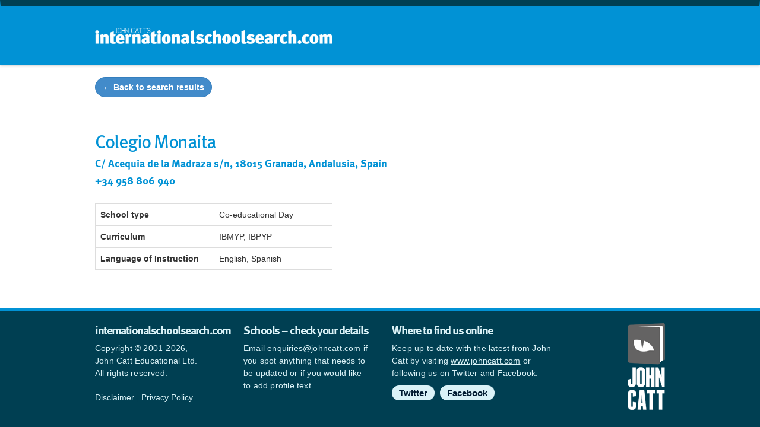

--- FILE ---
content_type: text/html; charset=utf-8
request_url: https://www.internationalschoolsearch.com/listing/colegio-monaita-spain
body_size: 4179
content:
<!DOCTYPE html>
<html lang="en">
  <head>
    <!-- <meta name="google-site-verification" content="iu40fAq_gxOKUCTUHcl7cDzVuXW54tohZ0vjplnjNgQ" /> -->
    <meta name="google-site-verification" content="cTUYajtz0YABfK06hHvJYxLgLhlDphlS81kMH6dtELo" />
    <meta charset="utf-8">
    <meta http-equiv="X-UA-Compatible" content="IE=edge">
    <meta name="description" content="Colegio Monaita is a Co-educational Day">
    <meta name="keywords" content="">
    <meta name="title" content="">
    <meta property="og:title" content="Colegio Monaita" />
    <meta property="og:description" content="Colegio Monaita is profiled on www.internationalschoolsearch.com" />
    <meta property="og:image" content="" />
    <meta property="og:url" content="http://www.internationalschoolsearch.com/listing/colegio-monaita-spain" />
    <link rel="icon" href="/favicon.ico">

    <title>Colegio Monaita – John Catt's School Search</title>
    <script src="https://ajax.googleapis.com/ajax/libs/jquery/1.11.1/jquery.min.js"></script>
    <!-- Bootstrap core CSS -->
    <link href="/assets/css/bootstrap.front.css" rel="stylesheet">
    <link href="/css/bootstrap-select.css" rel="stylesheet">
    <link type="text/css" rel="stylesheet" href="//fast.fonts.net/cssapi/695498ac-8f3a-4ffe-b735-76f5cb4ebaa5.css"/>
    <link href="/genericons/genericons.css" rel="stylesheet">
    <link href="/assets/css/international/schoolsearch.css" rel="stylesheet">

    <!-- Font Awesome -->
    <link rel="stylesheet" href="https://use.fontawesome.com/releases/v5.4.1/css/brands.css" integrity="sha384-Px1uYmw7+bCkOsNAiAV5nxGKJ0Ixn5nChyW8lCK1Li1ic9nbO5pC/iXaq27X5ENt" crossorigin="anonymous">
    <link rel="stylesheet" href="https://use.fontawesome.com/releases/v5.4.1/css/fontawesome.css" integrity="sha384-BzCy2fixOYd0HObpx3GMefNqdbA7Qjcc91RgYeDjrHTIEXqiF00jKvgQG0+zY/7I" crossorigin="anonymous">
    <style>
      .soc-link { font-size: 20px; }
      .soc-link:hover { text-decoration: none; }
      .soc-link.--fb { color: #3b5998; }
      .soc-link.--ig { color: #4a4a4a; }
      .soc-link.--yt { color: #ff0000; }
      .soc-link.--tw { color: #1da1f2; }
    </style>

	    <meta name="viewport" content="width=1200">
	
	<!-- TypeKit -->

    <script type="text/javascript" src="https://maps.googleapis.com/maps/api/js?v=3.exp&signed_in=true&key=AIzaSyD0jHEb00TlT9FsGgG6sHuD0OkTtinfRO0"></script>
    <script src="//use.typekit.net/add2qak.js"></script>
    <script>try{Typekit.load();}catch(e){}</script>

	<!-- AdButler -->
	<script type="text/javascript">if (!window.AdButler){(function(){var s = document.createElement("script"); s.async = true; s.type = "text/javascript";s.src = 'https://servedbyadbutler.com/app.js';var n = document.getElementsByTagName("script")[0]; n.parentNode.insertBefore(s, n);}());}</script>
	<script type="text/javascript">
	var AdButler = AdButler || {}; AdButler.ads = AdButler.ads || [];
	var abkw = window.abkw || '';
	</script>

  <!-- Plausible Analytics -->
  <script defer data-domain="internationalschoolsearch.com" src="https://plausible.io/js/plausible.js"></script>

  </head>

  <body role="document">
	<div class="wrapper">
	    <div class="navbar" role="navigation">
  <div class="container">
    <div class="navbar-header">
      <button type="button" class="navbar-toggle collapsed" data-toggle="collapse" data-target=".navbar-collapse">
        <span class="sr-only">Toggle navigation</span>
        <span class="icon-bar"></span>
        <span class="icon-bar"></span>
        <span class="icon-bar"></span>
      </button>
      <h1 class="navbar-brand"><a  href="/">InternationalSchoolSearch.com</a></h1>
    </div>
    <div class="pull-right">
				<ul class="nav navbar-nav">
						
				
				

				<li class="link1">
					
					<a href="/#home">
						Home
					</a>

									</li>
			
				
				

				<li class="link2">
					
					<a href="">
						School groups
					</a>

										<ul class="dropdown">
						
														<li>
								<a href="/globeducate-a-global-network-of-premium-bilingual-and-international-schools">
									Globeducate
								</a>
							</li>
							
						
														<li>
								<a href="/education-in-motion-eim">
									Education in Motion (EiM)
								</a>
							</li>
							
						
														<li>
								<a href="/inspired-education">
									Inspired Education
								</a>
							</li>
							
						
														<li>
								<a href="/sek-international-schools">
									SEK International Schools
								</a>
							</li>
							
											</ul>
									</li>
			
				
				

				<li class="link3">
					
					<a href="/#guides">
						Guides and info
					</a>

										<ul class="dropdown">
						
														<li>
								<a href="https://www.johncattbookshop.com/products/john-catts-guide-to-international-schools-2024-25-the-authoritative-guide-to-international-education?_pos=1&amp;_psq=guide+to+intern&amp;_ss=e&amp;_v=1.0">
									Order the guidebook
								</a>
							</li>
							
						
														<li>
								<a href="https://www.internationalschoolsearch.com/john-catts-guide-to-international-schools-202324-digital-edition">
									Download the guide e-Book
								</a>
							</li>
							
						
														<li>
								<a href="http://www.ibyb.org/">
									IB World Schools Yearbook
								</a>
							</li>
							
						
														<li>
								<a href="http://www.internationalschoolsearch.com/examinations-curricula-and-tests">
									Exams, curricula and tests
								</a>
							</li>
							
						
														<li>
								<a href="http://www.internationalschoolsearch.com/news/category/University%20Study">
									Studying at university
								</a>
							</li>
							
						
														<li>
								<a href="/john-catt-educational-our-publications">
									About John Catt
								</a>
							</li>
							
											</ul>
									</li>
			
				
				

				<li class="link4">
					
					<a href="/country-profiles">
						Countries
					</a>

									</li>
			
				
				

				<li class="link5">
					
					<a href="/news">
						News
					</a>

									</li>
					</ul>
    </div><!--/.nav-collapse -->
  </div>
</div>		<div id="site-content">
		<div class="container page" style="margin-bottom:0px">
    <a href="#back" onclick="window.history.back(); return false;" class="btn btn-primary"><strong>&larr; Back to search results</strong></a>

    <table style="width: 100%">
        <tr>
            
            <td style="vertical-align: top; width: 65%;">
                <h1>Colegio Monaita</h1>
                <h4>C/ Acequia de la Madraza s/n, 
18015 Granada, Andalusia, 
Spain</h4>
                <h4>+34 958 806 940</h4>
            </td>

                            <td style="text-align: right; vertical-align: top; width: 35%;">
                    
                                    </td>
                    </tr>

            </table>

    <p>

    <table class="table table-bordered" style="width: 400px; float: left; margin: 0px 20px 15px 0 ">
        
        <tr>
            <td style="width: 200px !important;">
                <strong>School type</strong>
            </td>
            <td>
                                    Co-educational Day<br>
                            </td>
        </tr>

        
        
        
        
        
        
        
        
        
        
        
        
        
        
        
        
        
        
        
        
        
                    <tr>
                <td>
                    <strong>Curriculum</strong>
                </td>
                <td>
                    IBMYP, IBPYP
                </td>
            </tr>
        
                    <tr>
                <td>
                    <strong>Language of Instruction</strong>
                </td>
                <td>
                    English, Spanish
                </td>
            </tr>
        
            </table>

    

    
    </p>
</div>

<script>
    var captureOutboundLink = function (url) {
        ga('send', 'event', 'outbound', 'click', url, {
            'transport': 'beacon',
            // 'hitCallback': function () { document.location = url; },
        });
    };
</script>
		</div>
		 <div class="push"></div>
	</div>

	<footer>
	<div class="container">
		<div class="row">

			<div class="col-md-4" style="width: 250px !important;">
				<h3>internationalschoolsearch.com</h3>
				<p>Copyright © 2001-2026,<br>John Catt Educational Ltd.<br>All rights reserved.</p>
				<a href="http://www.johncattbookshop.com/disclaimer">Disclaimer</a>&nbsp;|&nbsp;<a href="https://www.internationalschoolsearch.com/privacy-policy-2">Privacy Policy</a>

			</div>

			<div class="col-md-4" style="width: 250px !important;">
				<h3>Schools – check your details</h3><p>Email enquiries@johncatt.com if you spot anything that needs to be updated or if you would like to add profile text.</p>			</div>


			<div class="col-md-4">
				<h3>Where to find us online</h3>
				<p>
	Keep up to date with the latest from John Catt by visiting <a href="http://www.johncatt.com">www.johncatt.com</a> or following us on Twitter and Facebook.
</p>
<ul class="footer-social">
	<li><a href="http://twitter.com/johncatted">Twitter</a></li>
	<li><a href="https://www.facebook.com/johncatteducational">Facebook</a></li>
</ul>			</div>

		</div>
	</div>
</footer>

    <!-- Bootstrap core JavaScript
    ================================================== -->
    <!-- Placed at the end of the document so the pages load faster -->
	<script src="/js/bootstrap.min.js" type="text/javascript" charset="utf-8"></script>
	<script src="/js/bootstrap-select.min.js" type="text/javascript" charset="utf-8"></script>
	<script src="/js/masonry.js" type="text/javascript" charset="utf-8"></script>
  <script src="/assets/js/timer.js"></script>

    <!-- Google Analytics -->
    <script>
      (function(i,s,o,g,r,a,m){i['GoogleAnalyticsObject']=r;i[r]=i[r]||function(){
      (i[r].q=i[r].q||[]).push(arguments)},i[r].l=1*new Date();a=s.createElement(o),
      m=s.getElementsByTagName(o)[0];a.async=1;a.src=g;m.parentNode.insertBefore(a,m)
      })(window,document,'script','//www.google-analytics.com/analytics.js','ga');

      ga('create', 'UA-9767664-7', 'auto');
      ga('send', 'pageview');

    </script>

    <!-- Google Tag Manager -->
    <script>(function(w,d,s,l,i){w[l]=w[l]||[];w[l].push({'gtm.start':
    new Date().getTime(),event:'gtm.js'});var f=d.getElementsByTagName(s)[0],
    j=d.createElement(s),dl=l!='dataLayer'?'&l='+l:'';j.async=true;j.src=
    'https://www.googletagmanager.com/gtm.js?id='+i+dl;f.parentNode.insertBefore(j,f);
    })(window,document,'script','dataLayer','GTM-W6943KB');</script>
    <!-- End Google Tag Manager -->

    <!-- Google Tag Manager (noscript) -->
    <noscript><iframe src="https://www.googletagmanager.com/ns.html?id=GTM-W6943KB"
    height="0" width="0" style="display:none;visibility:hidden"></iframe></noscript>
    <!-- End Google Tag Manager (noscript) -->

		
	  </body>
</html>


--- FILE ---
content_type: text/css;charset=UTF-8
request_url: https://www.internationalschoolsearch.com/assets/css/international/schoolsearch.css
body_size: 15758
content:
@import "https://fonts.googleapis.com/css?family=Exo:400,600,700,400italic,500,500italic,600italic";.navbar{background:#0192d5;border-radius:0px;height:110px;padding-top:0px;margin-bottom:0px;position:relative;z-index:99;border-top:8px solid #0192d5}.navbar .navbar-brand{display:inline-block;width:400px;height:60px;text-indent:-9999px;background:url("/images/isg-website-banner.jpg") center center no-repeat;background-size:400px}.navbar a{font-family:"ff-meta-web-pro", Helvetica, Arial, sans-serif;font-weight:bold;color:#0192d5;font-size:18px;line-height:24px;letter-spacing:0px}.navbar-nav > li{position:relative}.navbar-nav > li .dropdown{position:absolute;display:none}.navbar-nav > li .dropdown li a{background:#016fa2 !important;border-bottom:1px solid #014c6f !important}.navbar-nav > li .dropdown li a:hover{background:#014c6f !important}.navbar-nav > li:hover .dropdown{position:absolute;display:block;list-style:none;margin:0px;top:105px;left:-40px;width:300px}.navbar-nav > li:hover .dropdown li{height:65px;width:100%}.navbar-nav > li:hover .dropdown li a{padding:20px 20px 20px 20px;text-decoration:none}.navbar-nav li a{padding:45px 20px 20px 20px}.navbar-nav li a:hover{background:#0192d5;color:#fff}.navbar-nav li.active a,.navbar-nav li:hover a{background:#0192d5;color:#fff}#hero{min-height:400px;height:45vh;margin-top:-140px}.slider{background-size:cover;position:absolute;width:100%;min-height:400px;height:45vh;z-index:0}.slider .slide-container{position:relative;height:45vh !important;min-height:400px}.slider .slide{position:absolute;left:0px;bottom:80px;padding-right:200px}.slider .slide h1{font-family:"ff-meta-web-pro", Helvetica, Arial, sans-serif;font-size:43px;font-weight:bold;color:#fff;line-height:43px;text-shadow:0px 1px 4px rgba(0, 0, 0, 0.50)}.slider .slide p{font-family:"ff-meta-web-pro", Helvetica, Arial, sans-serif;font-weight:600;font-size:18px;color:#fff;line-height:1.5em;text-shadow:0px 1px 4px rgba(0, 0, 0, 0.73);padding-right:100px}.search,.filters{background:#fff;border-width:1px 0 1px 0;border-style:solid;border-color:rgba(151, 151, 151, 0.27);height:70px;position:relative;z-index:5}.search input[type=search],.filters input[type=search]{background:#fff url('/images/search.png') 15px 18px no-repeat;padding-left:60px;width:100%;height:68px;font-size:19px;border:none;outline:none !important;font-family:"ff-meta-web-pro", Helvetica, Arial, sans-serif;font-weight:600;color:#0192d5;line-height:24px;letter-spacing:0px}.search ::-webkit-input-placeholder,.filters ::-webkit-input-placeholder{color:#8f7164}button.selectpicker{line-height:57px !important}.filters{border-top:0px}.filters select{visibility:hidden}.filters .option{border-right:1px solid rgba(151, 151, 151, 0.27);height:69px;width:400px;padding-left:15px;float:left}.filters .option.button{background-color:#ccefff;cursor:pointer;text-align:center;padding-left:0px}.filters .option.button label{cursor:pointer;text-align:center;width:100%;color:#014c6f}.filters .option:first-child{border-left:1px solid rgba(151, 151, 151, 0.27)}.filters label{display:block;float:left;height:69px;line-height:69px;color:#0192d5;font-family:"ff-meta-web-pro", Helvetica, Arial, sans-serif;font-weight:600;font-size:16px}.filters .bootstrap-select{float:left !important;display:block;width:auto !important;width:125px}.filters .bootstrap-select .selectpicker{width:115px;outline:none !important;color:#0192d5;font-family:"ff-meta-web-pro", Helvetica, Arial, sans-serif;font-weight:800;font-size:16px;height:69px;border:none;border-radius:0px}.filters .bootstrap-select .selectpicker[data-id=what]{width:140px}.filters .bootstrap-select .selectpicker[data-id=choose]{width:320px}.filters .bootstrap-select .selectpicker *{outline:none !important}.filters .bootstrap-select .selectpicker.inner{height:auto}.filters .bootstrap-select .selectpicker:hover{background:#fff !important}.filters .bootstrap-select .selectpicker:focus{background:#fff;box-shadow:none}.filters .bootstrap-select .dropdown-menu{border-radius:0px;padding:0px}.filters .bootstrap-select .dropdown-menu li a{height:50px;line-height:46px;border-top:1px solid rgba(151, 151, 151, 0.27)}.filters .bootstrap-select.open .selectpicker{background:#fff !important;box-shadow:none;border-color:rgba(151, 151, 151, 0.27)}#listings{margin-top:0px}#bodyContent p{font-size:14px}#bodyContent h4{font-size:14px}.listing{box-sizing:border-box}.listing.premium .well{border-color:#992144}.listing.premium h3{color:#992144 !important}.listing .well{overflow:hidden;background:#fff;border-radius:0px;box-shadow:none;padding:0px;margin-top:40px;margin-left:25px;margin-bottom:0px;margin-right:25px;border-top:4px solid #000;border-left:0px;border-right:0px;border-bottom:0px}.listing .well .readmore{font-weight:500}.listing .well a{color:#333;text-decoration:underline}.listing .well h3{margin:10px 0 0 0;line-height:1.5em;font-size:20px;font-weight:700;color:#000}.listing .well h4{margin:5px 0 0 0;line-height:1.5em;font-size:15px;font-weight:600}.listing .well h4,.listing .well h4 a{color:#000}.listing .well p{margin-top:10px;margin-left:0px;margin-bottom:0px;margin-right:0px;font-size:16px}.premium-shade{padding:10px 20px !important;background-color:#ccefff !important}@else{background-color:#ccefff !important}.home{background:#2e2323}.adbox .col-md-12{border:none !important}.adbox table{width:100%;height:100%}.adbox table .ad{width:400px;border-left:1px solid #fff;background:#333}.adbox table .ad img{margin:0px !important}.home-grid{margin:0 auto;max-width:2000px;box-shadow:0px 0px 25px 5px rgba(0, 0, 0, 0.5)}.home-grid .col-md-3,.home-grid .col-md-6,.home-grid .col-md-9,.home-grid .col-md-12{height:305px;overflow:hidden;min-width:300px;box-sizing:border-box;border-left:1px solid #fff;border-bottom:1px solid #fff;position:relative;background-color:grey;background-position:center center;background-size:cover;background-repeat:no-repeat;display:table}.home-grid .col-md-3.banner,.home-grid .col-md-6.banner,.home-grid .col-md-9.banner,.home-grid .col-md-12.banner{background-size:auto;background-repeat:no-repeat}.home-grid .col-md-3.bottom,.home-grid .col-md-6.bottom,.home-grid .col-md-9.bottom,.home-grid .col-md-12.bottom{border-bottom:none}.home-grid .col-md-3 .details,.home-grid .col-md-6 .details,.home-grid .col-md-9 .details,.home-grid .col-md-12 .details{cursor:pointer;padding:20px;opacity:0;transition:all 0.3s;color:#fff;vertical-align:middle;text-align:center;background:rgba(0, 0, 0, 0.7);display:table-cell}.home-grid .col-md-3 .details a,.home-grid .col-md-6 .details a,.home-grid .col-md-9 .details a,.home-grid .col-md-12 .details a{display:block;position:absolute;top:0;left:0;bottom:0;right:0;text-indent:-99999px}.home-grid .col-md-3 .details h2,.home-grid .col-md-6 .details h2,.home-grid .col-md-9 .details h2,.home-grid .col-md-12 .details h2{color:#fff}.home-grid .col-md-3 .details p,.home-grid .col-md-6 .details p,.home-grid .col-md-9 .details p,.home-grid .col-md-12 .details p{font-weight:600;font-family:"ff-meta-web-pro", Helvetica, Arial, sans-serif;font-size:15px}.home-grid .col-md-3:hover > .details,.home-grid .col-md-6:hover > .details,.home-grid .col-md-9:hover > .details,.home-grid .col-md-12:hover > .details{opacity:1}.home-grid .row > .col-md-3:first-child{border-left:0px}.home-grid .book{position:relative;height:610px !important;background:#db4f27;text-align:center;padding-top:20px}.home-grid .book h2{display:inline-block;width:99%;height:45px;text-indent:-9900px;background:url('/images/the-book.png') center center no-repeat}.home-grid .book h3{font-family:-apple-system, BlinkMacSystemFont, "Segoe UI", "Roboto", "Oxygen", "Ubuntu", "Cantarell", "Fira Sans", "Droid Sans", "Helvetica Neue", sans-serif;font-weight:bold;font-size:19px;color:#fff;margin-top:0px;margin-bottom:10px}.home-grid .book p{padding:0px 20px;font-family:-apple-system, BlinkMacSystemFont, "Segoe UI", "Roboto", "Oxygen", "Ubuntu", "Cantarell", "Fira Sans", "Droid Sans", "Helvetica Neue", sans-serif;margin:0;font-size:15px;color:#fff}.home-grid .book img{margin:30px}.home-grid .book a{display:inline-block;background:#fff;border-radius:40px;font-family:"ff-meta-web-pro", Helvetica, Arial, sans-serif;font-weight:bold;padding:0px 15px;font-size:15px;color:#db4f27;line-height:32px;height:32px;position:absolute;bottom:25px;left:50%;margin-left:-80px}.home-grid .book a:hover{text-decoration:none}article h1 a{color:#0192d5;text-decoration:none}article h1 a:hover{color:#0192d5}article li{font-size:15px;line-height:1.5em}.sidebar{background:url("/images/sidebar-background.png") top right repeat-y;padding:20px 30px 0px 70px}.sidebar h1,.sidebar h2{margin-top:10px;font-size:24px}.sidebar:before{content:url("/images/sidebar-top.png");top:-30px;margin-left:-50px;display:block;position:absolute}.sidebar:after{content:'';display:block;background:#fff url("/images/sidebar-bottom.png") top;margin-top:20px;height:35px;width:280px;margin-left:-30px}.meta{padding:0px 10px 0 50px}footer{background:#5a4f48;border-top:5px solid #fdcb23;color:#fff}footer .container{margin-top:20px;background:url('/images/johncattwhite.png') top right no-repeat;min-height:170px}footer a,footer a:visited,footer a:hover{color:#fff;text-decoration:underline}footer h3{color:#fff;font-size:20px;margin-bottom:0px;margin-top:0px}footer p{color:#fff;font-size:14px;margin-top:10px}footer div[class^=col-md]{padding-right:40px}footer .footer-social{list-style:none;margin:0;padding:0}footer .footer-social li{display:inline-block;padding:2px 12px;background:#fff;margin-right:5px;border-radius:40px}footer .footer-social li a{color:#5a4f48;font-weight:bold;text-decoration:none}*{margin:0}html,body{height:100%}.pagination > .active > a,.pagination > .active > span,.pagination > .active > a:hover,.pagination > .active > span:hover,.pagination > .active > a:focus,.pagination > .active > span:focus{background:#0192d5;border-color:#0192d5}.pagination > li > a,.pagination > li > a:hover,.pagination > li > span:hover,.pagination > li > a:focus,.pagination > li > span:focus{color:#0192d5 !important}article img{max-width:100%}article table{width:100%;border-collapse:collapse;margin-bottom:0.5rem}article table th,article table td{border:1px solid #ececec;padding:0.5rem}article table thead td{font-weight:bold}.wrapper{min-height:100%;height:auto !important;height:100%;margin:0 auto -200px;min-width:1200px}#site-content{min-width:1200px}footer,.push{height:200px;min-width:1200px}h1,h2,h3,h4,h5{font-family:"ff-meta-web-pro", Helvetica, Arial, sans-serif;font-weight:bold;color:#0192d5}h1{color:#0192d5}p{font-family:-apple-system, BlinkMacSystemFont, "Segoe UI", "Roboto", "Oxygen", "Ubuntu", "Cantarell", "Fira Sans", "Droid Sans", "Helvetica Neue", sans-serif;font-size:16px;line-height:1.8em;margin:20px 0 20px 0px}li{font-family:-apple-system, BlinkMacSystemFont, "Segoe UI", "Roboto", "Oxygen", "Ubuntu", "Cantarell", "Fira Sans", "Droid Sans", "Helvetica Neue", sans-serif;font-size:16px;line-height:1.8em;padding-left:1px}.banner{margin-left:50px;margin-top:20px}.btn{font-family:-apple-system, BlinkMacSystemFont, "Segoe UI", "Roboto", "Oxygen", "Ubuntu", "Cantarell", "Fira Sans", "Droid Sans", "Helvetica Neue", sans-serif}.page{margin-bottom:40px}.dropdown-menu{z-index:20000 !important;opacity:1 !important}.page ul{padding:0 !important}.page ul li{list-style-position:inside !important;padding:10px 0px 10px 0px}.page .meta ul{padding:0 0 0 20px !important}.page .meta ul li{padding:5px 0px 0px 0px !important}footer{background:#003f52;border-top:5px solid #0192d5;color:#003f52}footer a,footer a:visited,footer a:hover{color:#daf2f7;text-decoration:underline}footer h3{color:#daf2f7;font-size:20px;margin-bottom:0px}footer p{color:#daf2f7;font-size:14px;margin-top:10px}footer div[class^=col-md]{padding-right:40px}footer .footer-social{list-style:none;margin:0;padding:0}footer .footer-social li{display:inline-block;padding:2px 12px;background:#daf2f7;margin-right:5px;border-radius:40px}footer .footer-social li a{color:#001a30;font-weight:bold;text-decoration:none}.navbar{background:#0192d5;border-radius:0px;height:110px;padding-top:0px;margin-bottom:0px;position:relative;z-index:99;border-top:10px solid #003f52;border-bottom:1px solid #003f52;box-shadow:0px 1px 4px rgba(0, 0, 0, 0.2);margin-bottom:20px}.navbar .navbar-brand{display:inline-block;width:400px;height:60px;text-indent:-9990px !important;background:url("/images/isg-website-banner.jpg") center center no-repeat;background-size:400px}.navbar .navbar-brand a{color:#fff;font-size:26px}.navbar a{font-family:"ff-meta-web-pro", Helvetica, Arial, sans-serif;font-weight:bold;color:#fff;font-size:16px;line-height:24px;letter-spacing:0px}.navbar-nav > li{position:relative}.navbar-nav > li .dropdown{position:absolute;display:none}.navbar-nav > li .dropdown li a{background:#00181f !important;border-bottom:1px solid #000 !important}.navbar-nav > li .dropdown li a:hover{background:#000 !important}.navbar-nav > li:hover .dropdown{position:absolute;display:block;list-style:none;margin:0px;top:105px;left:-40px;width:300px}.navbar-nav > li:hover .dropdown li{height:65px;width:100%}.navbar-nav > li:hover .dropdown li a{padding:20px 20px 20px 20px;text-decoration:none}.navbar-nav li a{font-weight:bold !important;padding:40px 20px 40px 20px}.navbar-nav li a:hover{padding:40px 20px 40px 20px;background:#005e7b;color:#fff}.navbar-nav li.active a{padding:40px 20px 40px 20px;background:#003f52;color:#fff}.search input[type=search],.filters input[type=search]{background:#fff url('/images/search-schools.png') 15px 18px no-repeat}.search ::-webkit-input-placeholder,.filters ::-webkit-input-placeholder{color:#a3e2ff}.selectpicker[data-id=age]{width:265px !important}.selectpicker[data-id=gender]{width:240px !important}.selectpicker[data-id=type]{width:192px !important}.selectpicker[data-id=miles]{width:80px !important;min-width:80px !important}.selectpicker[data-id=region]{width:305px !important;min-width:80px !important}.selectpicker[data-id=curriculum]{width:290px !important;min-width:80px !important}#postcode{width:140px;background:none;padding-left:10px}.listing p{font-size:14px !important;letter-spacing:0px !important}#school-map{width:100%;height:50vh;margin-top:-20px}h1,h2,h3,h4,h5{font-family:"ff-meta-web-pro", Helvetica, Arial, sans-serif;font-weight:bold;color:#0192d5}h1,h2,h3{letter-spacing:-1.5px}h1{color:#0192d5;font-size:32px;font-weight:500}p{font-size:15px;line-height:1.5em;letter-spacing:0.2px}#site-content{min-width:960px !important}.container{width:960px}.navbar-nav li a{font-weight:normal}.sidebar{background:none;padding:0px !important;margin:0px !important}.sidebar h1,.sidebar h2{margin-top:10px;font-size:24px}.sidebar:before{display:none}.sidebar:after{display:none}.slider{margin-top:0px}#hero{min-height:400px;height:45vh;margin-top:-140px}.slider{background-size:cover;position:absolute;width:100%;min-height:400px;height:45vh;z-index:0}.slider .slide-container{position:relative;height:45vh !important;min-height:400px}.slider .slide{position:absolute;left:0px;bottom:40px;padding-right:200px}.slider .slide h2{font-family:"ff-meta-web-pro", Helvetica, Arial, sans-serif;font-size:43px;font-weight:bold;color:#fff;line-height:43px;text-shadow:0px 1px 4px rgba(0, 0, 0, 0.50)}.slider .slide p{font-family:"ff-meta-web-pro", Helvetica, Arial, sans-serif;font-weight:600;font-size:18px;color:#fff;line-height:1.5em;text-shadow:0px 1px 4px rgba(0, 0, 0, 0.73);padding-right:100px}.slider .slide a{background:rgba(0, 0, 0, 0.5) !important;color:#fff;font-size:14px;padding:8px 10px;border-radius:5px;border:2px solid #fff;text-decoration:none;text-shadow:none}p + ul{margin-top:-10px !important}li{font-size:15px;line-height:1.428571429}